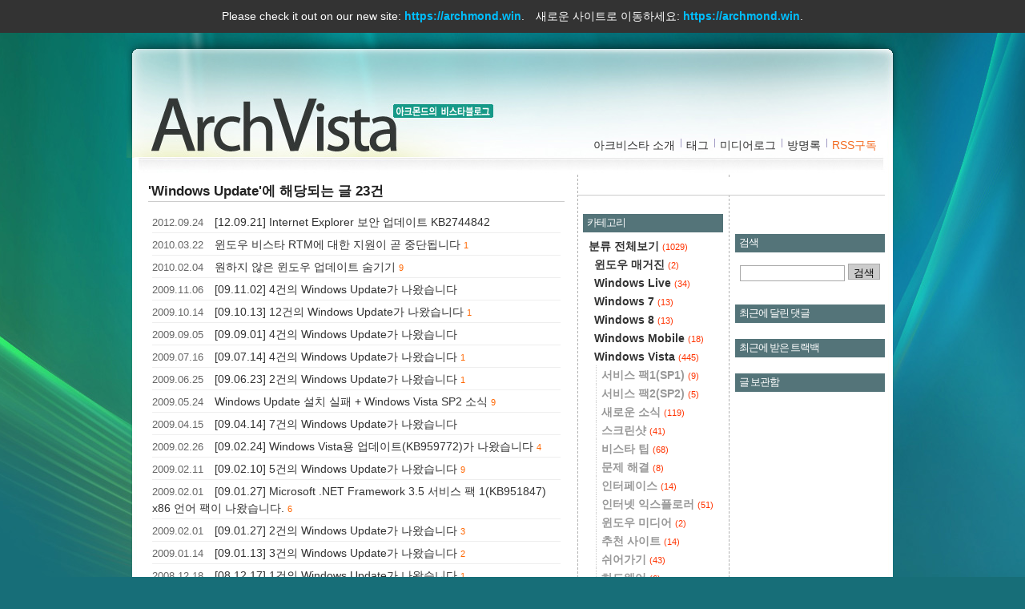

--- FILE ---
content_type: text/html;charset=UTF-8
request_url: https://archvista.net/tag/Windows%20Update
body_size: 42581
content:
<!DOCTYPE html PUBLIC "-//W3C//DTD XHTML 1.0 Transitional//EN"
"http://www.w3.org/TR/xhtml1/DTD/xhtml1-transitional.dtd">
<html xmlns="http://www.w3.org/1999/xhtml">
                                                                                <head>
                <script type="text/javascript">if (!window.T) { window.T = {} }
window.T.config = {"TOP_SSL_URL":"https://www.tistory.com","PREVIEW":false,"ROLE":"guest","PREV_PAGE":"","NEXT_PAGE":"","BLOG":{"id":58985,"name":"archvista","title":"아크비스타 :: 아크몬드의 비스타블로그","isDormancy":false,"nickName":"archmond","status":"open","profileStatus":"normal"},"NEED_COMMENT_LOGIN":true,"COMMENT_LOGIN_CONFIRM_MESSAGE":"이 블로그는 로그인한 사용자에게만 댓글 작성을 허용했습니다. 지금 로그인하시겠습니까?","LOGIN_URL":"https://www.tistory.com/auth/login/?redirectUrl=https://archvista.net/tag/Windows%2520Update","DEFAULT_URL":"https://archvista.net","USER":{"name":null,"homepage":null,"id":0,"profileImage":null},"SUBSCRIPTION":{"status":"none","isConnected":false,"isPending":false,"isWait":false,"isProcessing":false,"isNone":true},"IS_LOGIN":false,"HAS_BLOG":false,"IS_SUPPORT":false,"IS_SCRAPABLE":false,"TOP_URL":"http://www.tistory.com","JOIN_URL":"https://www.tistory.com/member/join","PHASE":"prod","ROLE_GROUP":"visitor"};
window.T.entryInfo = null;
window.appInfo = {"domain":"tistory.com","topUrl":"https://www.tistory.com","loginUrl":"https://www.tistory.com/auth/login","logoutUrl":"https://www.tistory.com/auth/logout"};
window.initData = {};

window.TistoryBlog = {
    basePath: "",
    url: "https://archvista.net",
    tistoryUrl: "https://archvista.tistory.com",
    manageUrl: "https://archvista.tistory.com/manage",
    token: "eN107eA7KHD+oiO1/C8Eg8ruqgiZqjsdSHNL+CQ01lTxtujn67lY4xN4igVeMHMl"
};
var servicePath = "";
var blogURL = "";</script>

                
                
                
                        <!-- BusinessLicenseInfo - START -->
        
            <link href="https://tistory1.daumcdn.net/tistory_admin/userblog/userblog-6598584fae322ab858b1f3eb2944fc6439124d53/static/plugin/BusinessLicenseInfo/style.css" rel="stylesheet" type="text/css"/>

            <script>function switchFold(entryId) {
    var businessLayer = document.getElementById("businessInfoLayer_" + entryId);

    if (businessLayer) {
        if (businessLayer.className.indexOf("unfold_license") > 0) {
            businessLayer.className = "business_license_layer";
        } else {
            businessLayer.className = "business_license_layer unfold_license";
        }
    }
}
</script>

        
        <!-- BusinessLicenseInfo - END -->
<!-- System - START -->
<script src="//pagead2.googlesyndication.com/pagead/js/adsbygoogle.js" async="async" data-ad-host="ca-host-pub-9691043933427338" data-ad-client="ca-pub-3545027599217445"></script>
<!-- System - END -->

        <!-- TistoryProfileLayer - START -->
        <link href="https://tistory1.daumcdn.net/tistory_admin/userblog/userblog-6598584fae322ab858b1f3eb2944fc6439124d53/static/plugin/TistoryProfileLayer/style.css" rel="stylesheet" type="text/css"/>
<script type="text/javascript" src="https://tistory1.daumcdn.net/tistory_admin/userblog/userblog-6598584fae322ab858b1f3eb2944fc6439124d53/static/plugin/TistoryProfileLayer/script.js"></script>

        <!-- TistoryProfileLayer - END -->

                
                <meta http-equiv="X-UA-Compatible" content="IE=Edge">
<meta name="format-detection" content="telephone=no">
<script src="//t1.daumcdn.net/tistory_admin/lib/jquery/jquery-3.5.1.min.js" integrity="sha256-9/aliU8dGd2tb6OSsuzixeV4y/faTqgFtohetphbbj0=" crossorigin="anonymous"></script>
<script type="text/javascript" src="//t1.daumcdn.net/tiara/js/v1/tiara-1.2.0.min.js"></script><meta name="referrer" content="always"/>
<meta name="google-adsense-platform-account" content="ca-host-pub-9691043933427338"/>
<meta name="google-adsense-platform-domain" content="tistory.com"/>
<meta name="google-adsense-account" content="ca-pub-3545027599217445"/>
<meta name="description" content="사람을 대하는 기준은 한가지 – 블로거인가 블로거가 아닌가"/>

    <!-- BEGIN OPENGRAPH -->
    <meta property="og:type" content="website"/>
<meta property="og:url" content="https://archvista.net"/>
<meta property="og:site_name" content="아크비스타 :: 아크몬드의 비스타블로그"/>
<meta property="og:title" content="'Windows Update' 태그의 글 목록"/>
<meta property="og:description" content="사람을 대하는 기준은 한가지 – 블로거인가 블로거가 아닌가"/>
<meta property="og:image" content="https://img1.daumcdn.net/thumb/R800x0/?scode=mtistory2&fname=https%3A%2F%2Ftistory1.daumcdn.net%2Ftistory%2F58985%2Fattach%2F97440ea60ffc4ddfa27cb0e312be4f8d"/>
<meta property="og:article:author" content="'archmond'"/>
    <!-- END OPENGRAPH -->

    <!-- BEGIN TWITTERCARD -->
    <meta name="twitter:card" content="summary_large_image"/>
<meta name="twitter:site" content="@TISTORY"/>
<meta name="twitter:title" content="'Windows Update' 태그의 글 목록"/>
<meta name="twitter:description" content="사람을 대하는 기준은 한가지 – 블로거인가 블로거가 아닌가"/>
<meta property="twitter:image" content="https://img1.daumcdn.net/thumb/R800x0/?scode=mtistory2&fname=https%3A%2F%2Ftistory1.daumcdn.net%2Ftistory%2F58985%2Fattach%2F97440ea60ffc4ddfa27cb0e312be4f8d"/>
    <!-- END TWITTERCARD -->
<script type="module" src="https://tistory1.daumcdn.net/tistory_admin/userblog/userblog-6598584fae322ab858b1f3eb2944fc6439124d53/static/pc/dist/index.js" defer=""></script>
<script type="text/javascript" src="https://tistory1.daumcdn.net/tistory_admin/userblog/userblog-6598584fae322ab858b1f3eb2944fc6439124d53/static/pc/dist/index-legacy.js" defer="" nomodule="true"></script>
<script type="text/javascript" src="https://tistory1.daumcdn.net/tistory_admin/userblog/userblog-6598584fae322ab858b1f3eb2944fc6439124d53/static/pc/dist/polyfills-legacy.js" defer="" nomodule="true"></script>
<link rel="stylesheet" type="text/css" href="https://t1.daumcdn.net/tistory_admin/www/style/font.css"/>
<link rel="stylesheet" type="text/css" href="https://tistory1.daumcdn.net/tistory_admin/userblog/userblog-6598584fae322ab858b1f3eb2944fc6439124d53/static/style/content.css"/>
<link rel="stylesheet" type="text/css" href="https://tistory1.daumcdn.net/tistory_admin/userblog/userblog-6598584fae322ab858b1f3eb2944fc6439124d53/static/pc/dist/index.css"/>
<script type="text/javascript">(function() {
    var tjQuery = jQuery.noConflict(true);
    window.tjQuery = tjQuery;
    window.orgjQuery = window.jQuery; window.jQuery = tjQuery;
    window.jQuery = window.orgjQuery; delete window.orgjQuery;
})()</script>
<script type="text/javascript" src="https://tistory1.daumcdn.net/tistory_admin/userblog/userblog-6598584fae322ab858b1f3eb2944fc6439124d53/static/script/base.js"></script>
<script type="text/javascript" src="//developers.kakao.com/sdk/js/kakao.min.js"></script>

                
<!-- meta http-equiv="refresh" content="5; url=https://archmond.win" -->
<meta name="google-site-verification" content="d7Rh8tnFqBq6HrtneYkeV6IKQZgBu50-On2QHitlj1I" />
<meta name="google-site-verification" content="8b-nPSb9jgBL5hyWIh9gdBn9erpZaZtLFbMYDQx96kU" />
<meta http-equiv="Content-Type" content="text/html; charset=utf-8" /> 
<link rel="alternate" type="application/rss+xml" title="RSS 2.0" href="http://feeds.feedburner.com/archmond" />
<link rel="stylesheet" media="screen" type="text/css" href="https://tistory1.daumcdn.net/tistory/58985/skin/style.css?_version_=1750489802" />
<link rel="stylesheet" media="print" type="text/css" href="https://tistory1.daumcdn.net/tistory/58985/skin/images/print.css?_version_=1750489802" />
<meta name="author" content="Archmond, 아크몬드">
<meta name="description" content="'Windows Update' 태그의 글 목록, Archvista, Archvista.net, 아크비스타, Windows Vista, Code-named Longhorn, 윈도우즈 비스타, 코드명 롱혼, Screenshot, 스크린샷, Tip, 팁, TatterTools, 태터 툴즈">
<meta name="keywords" content="'Windows Update' 태그의 글 목록, Archvista, Archvista.net, 아크비스타, Windows Vista, Code-named Longhorn, 윈도우즈 비스타, 코드명 롱혼, Screenshot, 스크린샷, Tip, 팁, TatterTools, 태터 툴즈">
<meta name="classification" content="'Windows Update' 태그의 글 목록, Archvista, Archvista.net, 아크비스타, Windows Vista, Code-named Longhorn, 윈도우즈 비스타, 코드명 롱혼, Screenshot, 스크린샷, Tip, 팁, TatterTools, 태터 툴즈">
<meta property="fb:page_id" content="159232114090207" />
<title>'Windows Update' 태그의 글 목록 :: 아크비스타 :: 아크몬드의 비스타블로그</title>
    <style>
        body {
            margin: 0;
            font-family: Arial, sans-serif;
        }
        .redirect-bar {
            background-color: #333;
            color: #fff;
            text-align: center;
            padding: 10px 0;
            /* position: fixed; */
            top: 0;
            width: 100%;
            z-index: 9999;
            box-shadow: 0 2px 5px rgba(0, 0, 0, 0.2);
        }
        .redirect-bar a {
            color: #00bfff;
            text-decoration: none;
            font-weight: bold;
        }
        .content {
            margin-top: 50px;
            text-align: center;
            padding: 20px;
        }
    </style>
<meta name="verify-v1" content="8dWbgsk5+dFl4nSK0Q0P2YCQwvl3z+NG+4u8WEDZbXs=" />
<meta name="google-site-verification" content="7UH9T1XBrYjC-qIpuHZE_xRivgt5z_0kC0UNqCbeapQ" />
<meta name="p:domain_verify" content="dc7e92340eab5d1e4988baafe27c2341"/>

<meta name="msvalidate.01" content="5039DBF0C4EB1B8F6C9507CAACDA07DE" /> <!-- Bing Webmaster tool -->
	
<!-- Google Adsense Auto 구글 애드센스 자동 광고 -->
<script data-ad-client="ca-pub-3545027599217445" async src="https://pagead2.googlesyndication.com/pagead/js/adsbygoogle.js"></script>
<!--네이버 검색--><meta name="naver-site-verification" content="303ac4ea61fc65ea04857b0756d3220574b52d5f"/>
	<!-- Global site tag (gtag.js) - Google Analytics -->
<script async src="https://www.googletagmanager.com/gtag/js?id=UA-53150-3"></script>
<script>
  window.dataLayer = window.dataLayer || [];
  function gtag(){dataLayer.push(arguments);}
  gtag('js', new Date());

  gtag('config', 'UA-53150-3');
</script>
	<meta name="naver-site-verification" content="a69181be393a358afc395d56256ca4270511da65" />
<!-- 광고 차단 회복 메시지 -->
<script async src="https://fundingchoicesmessages.google.com/i/pub-3545027599217445?ers=1" nonce="gYfVUTYQJpj19071LV7T0g"></script><script nonce="gYfVUTYQJpj19071LV7T0g">(function() {function signalGooglefcPresent() {if (!window.frames['googlefcPresent']) {if (document.body) {const iframe = document.createElement('iframe'); iframe.style = 'width: 0; height: 0; border: none; z-index: -1000; left: -1000px; top: -1000px;'; iframe.style.display = 'none'; iframe.name = 'googlefcPresent'; document.body.appendChild(iframe);} else {setTimeout(signalGooglefcPresent, 0);}}}signalGooglefcPresent();})();</script>

                
                
                <style type="text/css">.another_category {
    border: 1px solid #E5E5E5;
    padding: 10px 10px 5px;
    margin: 10px 0;
    clear: both;
}

.another_category h4 {
    font-size: 12px !important;
    margin: 0 !important;
    border-bottom: 1px solid #E5E5E5 !important;
    padding: 2px 0 6px !important;
}

.another_category h4 a {
    font-weight: bold !important;
}

.another_category table {
    table-layout: fixed;
    border-collapse: collapse;
    width: 100% !important;
    margin-top: 10px !important;
}

* html .another_category table {
    width: auto !important;
}

*:first-child + html .another_category table {
    width: auto !important;
}

.another_category th, .another_category td {
    padding: 0 0 4px !important;
}

.another_category th {
    text-align: left;
    font-size: 12px !important;
    font-weight: normal;
    word-break: break-all;
    overflow: hidden;
    line-height: 1.5;
}

.another_category td {
    text-align: right;
    width: 80px;
    font-size: 11px;
}

.another_category th a {
    font-weight: normal;
    text-decoration: none;
    border: none !important;
}

.another_category th a.current {
    font-weight: bold;
    text-decoration: none !important;
    border-bottom: 1px solid !important;
}

.another_category th span {
    font-weight: normal;
    text-decoration: none;
    font: 10px Tahoma, Sans-serif;
    border: none !important;
}

.another_category_color_gray, .another_category_color_gray h4 {
    border-color: #E5E5E5 !important;
}

.another_category_color_gray * {
    color: #909090 !important;
}

.another_category_color_gray th a.current {
    border-color: #909090 !important;
}

.another_category_color_gray h4, .another_category_color_gray h4 a {
    color: #737373 !important;
}

.another_category_color_red, .another_category_color_red h4 {
    border-color: #F6D4D3 !important;
}

.another_category_color_red * {
    color: #E86869 !important;
}

.another_category_color_red th a.current {
    border-color: #E86869 !important;
}

.another_category_color_red h4, .another_category_color_red h4 a {
    color: #ED0908 !important;
}

.another_category_color_green, .another_category_color_green h4 {
    border-color: #CCE7C8 !important;
}

.another_category_color_green * {
    color: #64C05B !important;
}

.another_category_color_green th a.current {
    border-color: #64C05B !important;
}

.another_category_color_green h4, .another_category_color_green h4 a {
    color: #3EA731 !important;
}

.another_category_color_blue, .another_category_color_blue h4 {
    border-color: #C8DAF2 !important;
}

.another_category_color_blue * {
    color: #477FD6 !important;
}

.another_category_color_blue th a.current {
    border-color: #477FD6 !important;
}

.another_category_color_blue h4, .another_category_color_blue h4 a {
    color: #1960CA !important;
}

.another_category_color_violet, .another_category_color_violet h4 {
    border-color: #E1CEEC !important;
}

.another_category_color_violet * {
    color: #9D64C5 !important;
}

.another_category_color_violet th a.current {
    border-color: #9D64C5 !important;
}

.another_category_color_violet h4, .another_category_color_violet h4 a {
    color: #7E2CB5 !important;
}
</style>

                
                <link rel="stylesheet" type="text/css" href="https://tistory1.daumcdn.net/tistory_admin/userblog/userblog-6598584fae322ab858b1f3eb2944fc6439124d53/static/style/revenue.css"/>
<link rel="canonical" href="https://archvista.net"/>

<!-- BEGIN STRUCTURED_DATA -->
<script type="application/ld+json">
    {"@context":"http://schema.org","@type":"WebSite","url":"/","potentialAction":{"@type":"SearchAction","target":"/search/{search_term_string}","query-input":"required name=search_term_string"}}
</script>
<!-- END STRUCTURED_DATA -->
<link rel="stylesheet" type="text/css" href="https://tistory1.daumcdn.net/tistory_admin/userblog/userblog-6598584fae322ab858b1f3eb2944fc6439124d53/static/style/dialog.css"/>
<link rel="stylesheet" type="text/css" href="//t1.daumcdn.net/tistory_admin/www/style/top/font.css"/>
<link rel="stylesheet" type="text/css" href="https://tistory1.daumcdn.net/tistory_admin/userblog/userblog-6598584fae322ab858b1f3eb2944fc6439124d53/static/style/postBtn.css"/>
<link rel="stylesheet" type="text/css" href="https://tistory1.daumcdn.net/tistory_admin/userblog/userblog-6598584fae322ab858b1f3eb2944fc6439124d53/static/style/tistory.css"/>
<script type="text/javascript" src="https://tistory1.daumcdn.net/tistory_admin/userblog/userblog-6598584fae322ab858b1f3eb2944fc6439124d53/static/script/common.js"></script>

                
                </head>
                                <body>
                
                
    <!-- 리디렉션 관련 -->
    <div class="redirect-bar">
        Please check it out on our new site: <a href="https://archmond.win">https://archmond.win</a>. 
        <span style="margin-left: 10px;">새로운 사이트로 이동하세요: <a href="https://archmond.win">https://archmond.win</a>.</span>
    </div>

<!-- <div class='archmond_navi'> 
<ul><strong>아크몬드:</strong>
    <li><a href='http://archmond.com/' title='아크몬드 웹사이트'><img src='http://farm4.static.flickr.com/3240/2927684392_c683a7250f_o.png'/>홈</a></li> 
    <li><a href='http://archvista.net/' title='아크몬드의 비스타 블로그'><img src='http://farm4.static.flickr.com/3027/2927684490_f0c9cb6dcb_o.png'/>ArchVista</a></li> 
    <li><a href='http://arch7.net/' title='아크몬드의 윈도우 7 블로그'><img src='http://farm4.static.flickr.com/3027/2927684490_f0c9cb6dcb_o.png'/>Arch7</a></li> 
    <li><a href='http://archwin.net/' title='아크몬드의 윈도우 블로그'><img src='https://lh6.googleusercontent.com/-qpNxbYcX8Fk/Tpm9fsbC5OI/AAAAAAAADUQ/mN6NZTSQ7Js/s800/win8_logo_20.png'/>ArchWin</a></li> 
    <li><a href='http://time.archmond.net/' title='아크몬드의 시간'><img src='http://farm4.static.flickr.com/3097/3081809897_75ed0a177d_o.png' />시간</a></li> 
</ul> 
</div> -->

<div class="mainbody">
<!-- google_ad_section_start -->
<a name="top"></a>

    <div class="top">
    <div id="header">
        <h1><a href="https://archvista.net/">아크비스타 :: 아크몬드의 비스타블로그</a></h1>
        <span class="title">아크비스타 :: 아크몬드의 비스타블로그</span>
        <span class="desc">사람을 대하는 기준은 한가지 &ndash; 블로거인가 블로거가 아닌가</span>  
    </div>
    <!-- header close -->
            <div class="blogMenu">
            <ul>
                <li class="tab_localog"><a href="/notice/807">아크비스타 소개</a></li>
                <li class="tab_taglog"><a href="https://archvista.tistory.com/tag">태그</a></li>
                <li class="tab_taglog"><a href="https://archvista.net/media">미디어로그</a></li>
                <li class="tab_guestbook"><a href="https://archvista.tistory.com/guestbook">방명록</a></li>
                <li><a href="http://feeds.feedburner.com/archmond" onclick="window.open(this.href); return false" title="이 주소를 RSS 구독기에 붙여 넣으세요"><font color="#F36B21">RSS구독</font></a></li>
            </ul>
        </div>
    
    <hr />
    
    </div>

<div class="mainBg">
    <div id="container">
        <div id="content">
            
<!-- 광고 -->
                <div class="searchList">
                    <h3>'Windows Update'에 해당되는 글 23건</h3>
                    <ol>
                        
                            <li>
                                <span class="date">2012.09.24</span>
                                <a href="/1527">[12.09.21] Internet Explorer 보안 업데이트 KB2744842</a>
                                <!-- 주석 처리: 2008년 6월 1일 <span class="author"> by  </span> -->
                                <span class="cnt"></span>
                            </li>
                        
                            <li>
                                <span class="date">2010.03.22</span>
                                <a href="/1307">윈도우 비스타 RTM에 대한 지원이 곧 중단됩니다</a>
                                <!-- 주석 처리: 2008년 6월 1일 <span class="author"> by  </span> -->
                                <span class="cnt">1</span>
                            </li>
                        
                            <li>
                                <span class="date">2010.02.04</span>
                                <a href="/1286">원하지 않은 윈도우 업데이트 숨기기</a>
                                <!-- 주석 처리: 2008년 6월 1일 <span class="author"> by  </span> -->
                                <span class="cnt">9</span>
                            </li>
                        
                            <li>
                                <span class="date">2009.11.06</span>
                                <a href="/1253">[09.11.02] 4건의 Windows Update가 나왔습니다</a>
                                <!-- 주석 처리: 2008년 6월 1일 <span class="author"> by  </span> -->
                                <span class="cnt"></span>
                            </li>
                        
                            <li>
                                <span class="date">2009.10.14</span>
                                <a href="/1248">[09.10.13] 12건의 Windows Update가 나왔습니다</a>
                                <!-- 주석 처리: 2008년 6월 1일 <span class="author"> by  </span> -->
                                <span class="cnt">1</span>
                            </li>
                        
                            <li>
                                <span class="date">2009.09.05</span>
                                <a href="/1226">[09.09.01] 4건의 Windows Update가 나왔습니다</a>
                                <!-- 주석 처리: 2008년 6월 1일 <span class="author"> by  </span> -->
                                <span class="cnt"></span>
                            </li>
                        
                            <li>
                                <span class="date">2009.07.16</span>
                                <a href="/1195">[09.07.14] 4건의 Windows Update가 나왔습니다</a>
                                <!-- 주석 처리: 2008년 6월 1일 <span class="author"> by  </span> -->
                                <span class="cnt">1</span>
                            </li>
                        
                            <li>
                                <span class="date">2009.06.25</span>
                                <a href="/1184">[09.06.23] 2건의 Windows Update가 나왔습니다</a>
                                <!-- 주석 처리: 2008년 6월 1일 <span class="author"> by  </span> -->
                                <span class="cnt">1</span>
                            </li>
                        
                            <li>
                                <span class="date">2009.05.24</span>
                                <a href="/1173">Windows Update 설치 실패 + Windows Vista SP2 소식</a>
                                <!-- 주석 처리: 2008년 6월 1일 <span class="author"> by  </span> -->
                                <span class="cnt">9</span>
                            </li>
                        
                            <li>
                                <span class="date">2009.04.15</span>
                                <a href="/1152">[09.04.14] 7건의 Windows Update가 나왔습니다</a>
                                <!-- 주석 처리: 2008년 6월 1일 <span class="author"> by  </span> -->
                                <span class="cnt"></span>
                            </li>
                        
                            <li>
                                <span class="date">2009.02.26</span>
                                <a href="/1126">[09.02.24] Windows Vista용 업데이트(KB959772)가 나왔습니다</a>
                                <!-- 주석 처리: 2008년 6월 1일 <span class="author"> by  </span> -->
                                <span class="cnt">4</span>
                            </li>
                        
                            <li>
                                <span class="date">2009.02.11</span>
                                <a href="/1112">[09.02.10] 5건의 Windows Update가 나왔습니다</a>
                                <!-- 주석 처리: 2008년 6월 1일 <span class="author"> by  </span> -->
                                <span class="cnt">9</span>
                            </li>
                        
                            <li>
                                <span class="date">2009.02.01</span>
                                <a href="/1102">[09.01.27] Microsoft .NET Framework 3.5 서비스 팩 1(KB951847) x86 언어 팩이 나왔습니다.</a>
                                <!-- 주석 처리: 2008년 6월 1일 <span class="author"> by  </span> -->
                                <span class="cnt">6</span>
                            </li>
                        
                            <li>
                                <span class="date">2009.02.01</span>
                                <a href="/1100">[09.01.27] 2건의 Windows Update가 나왔습니다</a>
                                <!-- 주석 처리: 2008년 6월 1일 <span class="author"> by  </span> -->
                                <span class="cnt">3</span>
                            </li>
                        
                            <li>
                                <span class="date">2009.01.14</span>
                                <a href="/1091">[09.01.13] 3건의 Windows Update가 나왔습니다</a>
                                <!-- 주석 처리: 2008년 6월 1일 <span class="author"> by  </span> -->
                                <span class="cnt">2</span>
                            </li>
                        
                            <li>
                                <span class="date">2008.12.18</span>
                                <a href="/1067">[08.12.17] 1건의 Windows Update가 나왔습니다</a>
                                <!-- 주석 처리: 2008년 6월 1일 <span class="author"> by  </span> -->
                                <span class="cnt">1</span>
                            </li>
                        
                            <li>
                                <span class="date">2008.12.13</span>
                                <a href="/1060">[08.12.10] 1건의 Windows Update가 나왔습니다</a>
                                <!-- 주석 처리: 2008년 6월 1일 <span class="author"> by  </span> -->
                                <span class="cnt"></span>
                            </li>
                        
                            <li>
                                <span class="date">2008.12.10</span>
                                <a href="/1058">[08.12.09] 8건의 Windows Update가 나왔습니다</a>
                                <!-- 주석 처리: 2008년 6월 1일 <span class="author"> by  </span> -->
                                <span class="cnt"></span>
                            </li>
                        
                            <li>
                                <span class="date">2008.11.26</span>
                                <a href="/1049">[08.11.25] 3건의 Windows Update가 나왔습니다</a>
                                <!-- 주석 처리: 2008년 6월 1일 <span class="author"> by  </span> -->
                                <span class="cnt">1</span>
                            </li>
                        
                            <li>
                                <span class="date">2008.11.13</span>
                                <a href="/1040">[08.11.11] 5건의 Windows Update가 나왔습니다</a>
                                <!-- 주석 처리: 2008년 6월 1일 <span class="author"> by  </span> -->
                                <span class="cnt"></span>
                            </li>
                        
                            <li>
                                <span class="date">2008.07.23</span>
                                <a href="/965">[08.07.22]Windows Search 4.0(KB940157)</a>
                                <!-- 주석 처리: 2008년 6월 1일 <span class="author"> by  </span> -->
                                <span class="cnt">11</span>
                            </li>
                        
                            <li>
                                <span class="date">2008.06.11</span>
                                <a href="/932">[08.06.10] 8건의 Windows Update 나왔습니다</a>
                                <!-- 주석 처리: 2008년 6월 1일 <span class="author"> by  </span> -->
                                <span class="cnt">3</span>
                            </li>
                        
                            <li>
                                <span class="date">2008.03.22</span>
                                <a href="/858">비스타 서비스팩(SP1)이 출시되었습니다</a>
                                <!-- 주석 처리: 2008년 6월 1일 <span class="author"> by  </span> -->
                                <span class="cnt">8</span>
                            </li>
                        
                    </ol>
                </div>
            

            

            

            

            

            
            
            

                            

            
                <div class="paging">
                    <a  class="no-more-prev">◀ 이전페이지 </a>
                    <span class="numbox">
                        
                        <a href="/tag/Windows%20Update?page=1" class="num"> <span class="selected">1</span></a>
                        
                    </span>
                    <a  class="no-more-next">다음페이지 ▶</a>
                </div>
            
<!-- 구글 광고 모듈 시작 -->
<!-- 구글 광고 모듈 끝 -->

        </div><!-- content close -->
        <hr />

        <div class="banner300x250">
<!-- 뚱뚱한 구글 메인 광고 모듈-->
<p align="center"><script async src="//pagead2.googlesyndication.com/pagead/js/adsbygoogle.js"></script>
<!-- archvista_우측상단 -->
<ins class="adsbygoogle"
     style="display:inline-block;width:336px;height:280px"
     data-ad-client="ca-pub-3545027599217445"
     data-ad-slot="0518226634"></ins>
<script>
(adsbygoogle = window.adsbygoogle || []).push({});
</script></p>
<!-- 뚱뚱한 구글 메인 광고 모듈 -->
        </div>

        <div class="sidebar">
                        <div class="revenue_unit_wrap">
  <div class="revenue_unit_item adsense responsive">
    <div class="revenue_unit_info">반응형</div>
    <script src="//pagead2.googlesyndication.com/pagead/js/adsbygoogle.js" async="async"></script>
    <ins class="adsbygoogle" style="display: block;" data-ad-host="ca-host-pub-9691043933427338" data-ad-client="ca-pub-3545027599217445" data-ad-format="auto"></ins>
    <script>(adsbygoogle = window.adsbygoogle || []).push({});</script>
  </div>
</div>
                <!-- 검색 모듈 -->
                <h3>검색</h3>
                    <div class="search">
                        
<!-- 구글 검색 -->
<!--
<form action="http://archvista.net/search" id="cse-search-box">
  <div>
    <input type="hidden" name="cx" value="partner-pub-3545027599217445:wdcie73ry20" />
    <input type="hidden" name="cof" value="FORID:11" />
    <input type="text" name="q" size="17" />
    <input type="submit" name="sa" value="&#xac80;&#xc0c9;" style="width:40px; height:20px;" />
  </div>
</form>
<script type="text/javascript" src="http://www.google.com/coop/cse/brand?form=cse-search-box&amp;lang=ko"></script>
-->
<!-- 구글 검색 끝 -->
                            <p><form><input type="text"  size="17" name="search" value="" onkeypress="if (event.keyCode == 13) { try {
    window.location.href = '/search' + '/' + looseURIEncode(document.getElementsByName('search')[0].value);
    document.getElementsByName('search')[0].value = '';
    return false;
} catch (e) {} }"/>
                            <input value="검색" type="button" onclick="try {
    window.location.href = '/search' + '/' + looseURIEncode(document.getElementsByName('search')[0].value);
    document.getElementsByName('search')[0].value = '';
    return false;
} catch (e) {}" class="submit" style="width:40px; height:20px;"/></form></p>
                        
                    </div>
                
                <!-- 최근 댓글 모듈 -->
                    <div class="recentComment">
                        <h3>최근에 달린 댓글</h3>
                        <ul id="recentComments">
                            
                        </ul>
                    </div>
                
                <!-- 최근 트랙백 모듈 -->
                    <div class="recentTrackback">
                        <h3>최근에 받은 트랙백</h3>
                        <ul>
                            
                        </ul>
                    </div>
                
                <!-- 최근 보관함 모듈 -->
                    <div class="archive">
                        <h3>글 보관함</h3>
                        <ul>
                            
                        </ul>
                    </div>
                
        </div><!-- sidebar close -->

        <div class="sidebar" id="sidebar2">
            
                <!-- 카테고리 모듈 -->
                    <div class="category">
                        <h3>카테고리</h3>
                        <ul class="tt_category"><li class=""><a href="/category" class="link_tit"> 분류 전체보기 <span class="c_cnt">(1029)</span> </a>
  <ul class="category_list"><li class=""><a href="/category/%EC%9C%88%EB%8F%84%EC%9A%B0%20%EB%A7%A4%EA%B1%B0%EC%A7%84" class="link_item"> 윈도우 매거진 <span class="c_cnt">(2)</span> </a></li>
<li class=""><a href="/category/Windows%20Live" class="link_item"> Windows Live <span class="c_cnt">(34)</span> </a></li>
<li class=""><a href="/category/Windows%207" class="link_item"> Windows 7 <span class="c_cnt">(13)</span> </a></li>
<li class=""><a href="/category/Windows%208" class="link_item"> Windows 8 <span class="c_cnt">(13)</span> </a></li>
<li class=""><a href="/category/Windows%20Mobile" class="link_item"> Windows Mobile <span class="c_cnt">(18)</span> </a></li>
<li class=""><a href="/category/Windows%20Vista" class="link_item"> Windows Vista <span class="c_cnt">(445)</span> </a>
  <ul class="sub_category_list"><li class=""><a href="/category/Windows%20Vista/%EC%84%9C%EB%B9%84%EC%8A%A4%20%ED%8C%A91%28SP1%29" class="link_sub_item"> 서비스 팩1(SP1) <span class="c_cnt">(9)</span> </a></li>
<li class=""><a href="/category/Windows%20Vista/%EC%84%9C%EB%B9%84%EC%8A%A4%20%ED%8C%A92%28SP2%29" class="link_sub_item"> 서비스 팩2(SP2) <span class="c_cnt">(5)</span> </a></li>
<li class=""><a href="/category/Windows%20Vista/%EC%83%88%EB%A1%9C%EC%9A%B4%20%EC%86%8C%EC%8B%9D" class="link_sub_item"> 새로운 소식 <span class="c_cnt">(119)</span> </a></li>
<li class=""><a href="/category/Windows%20Vista/%EC%8A%A4%ED%81%AC%EB%A6%B0%EC%83%B7" class="link_sub_item"> 스크린샷 <span class="c_cnt">(41)</span> </a></li>
<li class=""><a href="/category/Windows%20Vista/%EB%B9%84%EC%8A%A4%ED%83%80%20%ED%8C%81" class="link_sub_item"> 비스타 팁 <span class="c_cnt">(68)</span> </a></li>
<li class=""><a href="/category/Windows%20Vista/%EB%AC%B8%EC%A0%9C%20%ED%95%B4%EA%B2%B0" class="link_sub_item"> 문제 해결 <span class="c_cnt">(8)</span> </a></li>
<li class=""><a href="/category/Windows%20Vista/%EC%9D%B8%ED%84%B0%ED%8E%98%EC%9D%B4%EC%8A%A4" class="link_sub_item"> 인터페이스 <span class="c_cnt">(14)</span> </a></li>
<li class=""><a href="/category/Windows%20Vista/%EC%9D%B8%ED%84%B0%EB%84%B7%20%EC%9D%B5%EC%8A%A4%ED%94%8C%EB%A1%9C%EB%9F%AC" class="link_sub_item"> 인터넷 익스플로러 <span class="c_cnt">(51)</span> </a></li>
<li class=""><a href="/category/Windows%20Vista/%EC%9C%88%EB%8F%84%EC%9A%B0%20%EB%AF%B8%EB%94%94%EC%96%B4" class="link_sub_item"> 윈도우 미디어 <span class="c_cnt">(2)</span> </a></li>
<li class=""><a href="/category/Windows%20Vista/%EC%B6%94%EC%B2%9C%20%EC%82%AC%EC%9D%B4%ED%8A%B8" class="link_sub_item"> 추천 사이트 <span class="c_cnt">(14)</span> </a></li>
<li class=""><a href="/category/Windows%20Vista/%EC%89%AC%EC%96%B4%EA%B0%80%EA%B8%B0" class="link_sub_item"> 쉬어가기 <span class="c_cnt">(43)</span> </a></li>
<li class=""><a href="/category/Windows%20Vista/%ED%95%98%EB%93%9C%EC%9B%A8%EC%96%B4" class="link_sub_item"> 하드웨어 <span class="c_cnt">(6)</span> </a></li>
<li class=""><a href="/category/Windows%20Vista/%EA%B8%B0%EB%8A%A5%EC%86%8C%EA%B0%9C" class="link_sub_item"> 기능소개 <span class="c_cnt">(14)</span> </a></li>
<li class=""><a href="/category/Windows%20Vista/%EC%9C%88%EB%8F%84%EC%9A%B0%20%EC%97%85%EB%8D%B0%EC%9D%B4%ED%8A%B8" class="link_sub_item"> 윈도우 업데이트 <span class="c_cnt">(27)</span> </a></li>
<li class=""><a href="/category/Windows%20Vista/%ED%85%8C%EB%A7%88" class="link_sub_item"> 테마 <span class="c_cnt">(21)</span> </a></li>
<li class=""><a href="/category/Windows%20Vista/%EB%B2%84%EA%B7%B8" class="link_sub_item"> 버그 <span class="c_cnt">(3)</span> </a></li>
</ul>
</li>
<li class=""><a href="/category/%EC%9E%90%EC%9C%A0%ED%99%94%EC%A0%9C" class="link_item"> 자유화제 <span class="c_cnt">(165)</span> </a></li>
<li class=""><a href="/category/%EC%A6%90%EA%B8%B0%EA%B3%A0%20%EB%8A%90%EB%82%80%EA%B2%83" class="link_item"> 즐기고 느낀것 <span class="c_cnt">(73)</span> </a></li>
<li class=""><a href="/category/%EC%83%88%EB%A1%9C%EC%9A%B4%20%EA%B2%83" class="link_item"> 새로운 것 <span class="c_cnt">(69)</span> </a></li>
<li class=""><a href="/category/%ED%83%9C%ED%84%B0%ED%88%B4%EC%A6%88%EC%99%80%20%EB%B8%94%EB%A1%9C%EA%B7%B8" class="link_item"> 태터툴즈와 블로그 <span class="c_cnt">(106)</span> </a></li>
<li class=""><a href="/category/%EC%9C%A0%EC%9A%A9%ED%95%9C%20%EA%B2%83" class="link_item"> 유용한 것 <span class="c_cnt">(21)</span> </a></li>
<li class=""><a href="/category/Google" class="link_item"> Google <span class="c_cnt">(30)</span> </a></li>
<li class=""><a href="/category/IT%EA%B8%B0%EA%B8%B0%20%EB%A6%AC%EB%B7%B0" class="link_item"> IT기기 리뷰 <span class="c_cnt">(22)</span> </a></li>
<li class=""><a href="/category/%EC%86%8C%ED%94%84%ED%8A%B8%EC%9B%A8%EC%96%B4%20%EB%A6%AC%EB%B7%B0" class="link_item"> 소프트웨어 리뷰 <span class="c_cnt">(18)</span> </a></li>
</ul>
</li>
</ul>

                    </div>
                
                <!-- 최근 포스트 모듈 -->
<!-- WebSlices 1 -->
<div class="hslice" id="archvista_recent_posts">
<!-- WebSlices 1 -->
                    <div class="recentPost">
                        <h3>최근에 올라온 글</h3>
<!-- WebSlices 2 -->
<div class="entry-title" style="display:none">아크비스타 최신글 목록(텍스트)</div>
<div class="entry-content" style="background-color:white;">
<!-- WebSlices 2 -->
                        <ul>
                            
                        </ul>
<!-- WebSlices 3 -->
</div></div>
<!-- WebSlices 3 -->
                    </div>
                
                <!-- 링크 모듈 -->
                    <div class="link">
                        <h3>링크</h3>
                        <ul>
                            
                                <li>
                                    <a href="http://sirini.net/blog/" onclick="window.open(this.href); return false"> 시리니의 블로그.</a>
                                </li>
                            
                                <li>
                                    <a href="http://itviewpoint.com/blog" onclick="window.open(this.href); return false"> 서명덕기자의 人터넷 세상.</a>
                                </li>
                            
                                <li>
                                    <a href="http://offree.net/tag/vista" onclick="window.open(this.href); return false"> 도아의 세상사는 이야기.</a>
                                </li>
                            
                        </ul></div>
                
        </div>
        
        <div style="clear:both;"></div>
    </div><!-- container close -->
</div>
    <hr />

    <div id="footer">

<!-- 하단 애드센스 시작 -->
<!-- 하단 애드센스 끝 -->

        <div class="menu">
            <a href="https://archvista.tistory.com/location">지역로그</a> :
            <a href="https://archvista.tistory.com/tag">태그</a> :
            <a href="https://archvista.tistory.com/guestbook">방명록</a> :
            <a href="https://archvista.tistory.com/manage">관리자</a> : 
            <a href="https://archvista.tistory.com/manage/entry/post">글쓰기</a>
        </div>
        <div class="copyright">
            Powered by <a href="http://www.tistory.com"  onclick="window.open(this.href); return false">Tistory.</a> // 안정적인 DNS서비스 <a href="http://www.dnsever.com" target="dnsever"><font color="#1111f1">DNS</font><font color="#f11111">Ever</font></a>. // Designed by <a href="http://tnm.kr/">TNM Media.</a>
        </div>
    </div>
    <div class="bottom"></div>
    



</div>

<div class="#menubar menu_toolbar ">
  <h2 class="screen_out">티스토리툴바</h2>
</div>
<div class="#menubar menu_toolbar "></div>
<div class="layer_tooltip">
  <div class="inner_layer_tooltip">
    <p class="desc_g"></p>
  </div>
</div>
<div id="editEntry" style="position:absolute;width:1px;height:1px;left:-100px;top:-100px"></div>


                <div style="margin:0; padding:0; border:none; background:none; float:none; clear:none; z-index:0"></div>
<script type="text/javascript" src="https://tistory1.daumcdn.net/tistory_admin/userblog/userblog-6598584fae322ab858b1f3eb2944fc6439124d53/static/script/common.js"></script>
<script type="text/javascript">window.roosevelt_params_queue = window.roosevelt_params_queue || [{channel_id: 'dk', channel_label: '{tistory}'}]</script>
<script type="text/javascript" src="//t1.daumcdn.net/midas/rt/dk_bt/roosevelt_dk_bt.js" async="async"></script>

                
                <script>window.tiara = {"svcDomain":"user.tistory.com","section":"블로그","trackPage":"태그목록_보기","page":"태그","key":"58985","customProps":{"userId":"0","blogId":"58985","entryId":"null","role":"guest","trackPage":"태그목록_보기","filterTarget":false},"entry":null,"kakaoAppKey":"3e6ddd834b023f24221217e370daed18","appUserId":"null","thirdProvideAgree":null}</script>
<script type="module" src="https://t1.daumcdn.net/tistory_admin/frontend/tiara/v1.0.6/index.js"></script>
<script src="https://t1.daumcdn.net/tistory_admin/frontend/tiara/v1.0.6/polyfills-legacy.js" nomodule="true" defer="true"></script>
<script src="https://t1.daumcdn.net/tistory_admin/frontend/tiara/v1.0.6/index-legacy.js" nomodule="true" defer="true"></script>

                </body>
</html>

--- FILE ---
content_type: text/html; charset=utf-8
request_url: https://www.google.com/recaptcha/api2/aframe
body_size: 268
content:
<!DOCTYPE HTML><html><head><meta http-equiv="content-type" content="text/html; charset=UTF-8"></head><body><script nonce="DCbLGuFQWwZBxqtxSza1ow">/** Anti-fraud and anti-abuse applications only. See google.com/recaptcha */ try{var clients={'sodar':'https://pagead2.googlesyndication.com/pagead/sodar?'};window.addEventListener("message",function(a){try{if(a.source===window.parent){var b=JSON.parse(a.data);var c=clients[b['id']];if(c){var d=document.createElement('img');d.src=c+b['params']+'&rc='+(localStorage.getItem("rc::a")?sessionStorage.getItem("rc::b"):"");window.document.body.appendChild(d);sessionStorage.setItem("rc::e",parseInt(sessionStorage.getItem("rc::e")||0)+1);localStorage.setItem("rc::h",'1768412914660');}}}catch(b){}});window.parent.postMessage("_grecaptcha_ready", "*");}catch(b){}</script></body></html>

--- FILE ---
content_type: text/css
request_url: https://tistory1.daumcdn.net/tistory/58985/skin/style.css?_version_=1750489802
body_size: 4464
content:
@charset "utf-8";
/* 반드시 들어가야 하는 스타일 시작 */

/* 본문 공통 */
body{
        font:14px/1.5 "malgun gothic", "Segoe UI", Dotum, Verdana, AppleGothic, Sans-serif;
        background-color:#ddd;
        color:#666;
}
a:link          { color:#333;     text-decoration:none;}
a:visited       { color:#333;     text-decoration:none;}
a:hover         { color:#7870ab;  text-decoration:underline;}
a:active        { color:#666;     text-decoration:none;}

/* 페이징 - 현재 페이지 */
    .selected               { font-weight:bold;  color:#f30;}
    .no-more-prev,
    .no-more-next { color:#ccc;}

/* 카테고리 - 이미지 버튼 */
    .ib                     { cursor:pointer;}
/* 카테고리 - 트리 셀 */
    .branch3                { cursor:pointer;}
/* 카테고리 - 카테고리 옆 개수 스타일 */
    .c_cnt                  { font:0.75em Tahoma, Helvetica, Arial, Gulim, sans-serif;  color:#f30;}

/* 달력 월 표시 */
    .cal_month              { font:0.95em Verdana, Helvetica, Arial, Gulim, sans-serif;  height:18px; font-weight:bold;}
/* 달력 요일 표시(th 영역) */
    .cal_week1              { font:0.95em Dotum, Arial, sans-serif;  height:18px;  font-weight:normal;}
/* 달력 일요일 표시(th 영역) */
    .cal_week2              { font:0.95em Dotum, Arial, sans-serif;  color:#f30; }

/* 달력 Week(tr 영역)  */
    .cal_week               { background-color:#fff;}
    .cal_current_week       { background-color:#eee;}

/* 달력 Day(td 영역) */
    .cal_day                { font:0.95em Verdana, Helvetica, Arial, Gulim, sans-serif;  color:#999;  text-align:center;}
/* 달력 Day, 일요일 (td 영역)  */
    .cal_day_sunday         { color:#f30 !important;}
    .cal_day_sunday a        { color:#f30 !important;}

/* 달력 지난 달 날짜 표시(td)   */
    .cal_day1               { color:#ccc;}
/* 달력 다음 달 날짜 표시(td)   */
    .cal_day2               { color:#ccc;}
/* 달력 이번 달 날짜 표시(td) */
    .cal_day3               { color:#666;}
/* 달력 오늘 날짜 표시(td) */
    .cal_day4               { color:#000;  text-decoration:underline;}
/* 달력 글쓴 날 링크 스타일 */
    a.cal_click:link        { color:#333;  font-weight:bold;}
    a.cal_click:visited     { color:#333;  font-weight:bold;}
    a.cal_click:hover       { color:#f30;  font-weight:bold;}

/* 종류별 코멘트 [##_rp_rep_class_##] */
    .rp_general             { }
    .rp_admin               { background:url(images/iconAdmin.gif) no-repeat;  padding-left:20px; }
    .rp_secret              { color:#f30;   font-weight:bold;}
/* 종류별 코멘트 [##_guest_rep_class_##] */
    .guest_general          { }
    .guest_admin            { background:url(images/iconAdmin.gif) no-repeat; padding-left:20px;}
/* 비밀 댓글 (로그아웃시 비밀글 표현)    */
    .hiddenComment { background:url(images/iconSecret.gif) no-repeat;  padding-left:20px;  font-weight:normal;}

/* 댓글 상자 배경 이미지 */
    .commentback {background:url('images/bug_blog.gif');background-repeat:no-repeat;width:75;height:56}

/* 댓글 상자 배경 이미지 사라지기*/
textarea.imageOne{background-image:url(images/bug_blog.gif);background-repeat:no-repeat;width:75;height:56}
textarea.imageTwo{background-image:url(images/blank.gif);background-repeat:no-repeat;width:75;height:56}

/* 이미지 아래 캡션 스타일 */
    .cap1                   { color:#999;  text-align:center;}
/* 그림 */
    .imageblock             { padding:0;  margin:5px 0;}
/* 왼쪽 */
    .left                   { }
/* 가운데 */
    .center                 { }
/* 오른쪽 */
    .right                  { }
/* 그림 2개 배치 */
    .dual                   { background-color:#fff; margin-bottom:5px;}
/* 그림 3개 배치 */
    .triple                 { background-color:#fff; margin-bottom:5px;}

/* 본문 - more / less */
    .moreless_fold          { background:url(images/iconMore.gif) top left no-repeat;  padding-left:20px; color:#000;}
    .moreless_top           { background:url(images/iconLess.gif) top left no-repeat;  padding-left:20px; color:#000;}
    .moreless_body          { }
    .moreless_bottom        { background:url(images/iconLess.gif) top right no-repeat;  padding-right:20px; color:#999; text-align:right;}

/* 키워드 */ 
    .key1 { cursor: pointer; border-bottom: 1px dotted #ccc; }


/* 반드시 들어가야하는 스타일 끝 - 이 아래는 자유롭게 추가, 삭제 가능 */

hr              { display:none;}
img             { border:0;}
h1, h2, h3, h4  { margin:0;  padding:0;}
h1              { font-size:1.8em;}
h2              { font-size:1.4em;}
h3              { font-size:1.2em;}
h4              { font-size:1em;}
input           { border:1px solid #aaa;}
textarea        { border:1px solid #aaa;}

/* 블로그 레이아웃 */
body { background:#176e78 ;  margin:0; padding:0; margin-bottom:20px;}
.top {height:175px; width:950px; padding:0 9px; margin:0 auto;}
.mainBg {background:url(images/bgbgbg.gif) top center repeat-y; }
.mainbody {background:url(images/bg.jpg) top center #176e78 no-repeat;}
#container {
        width:930px;
        margin:0 auto; 
        padding:0 10px 20px 10px;
        background:url(images/bgDot01.gif) 556px 0  repeat-y; }
#header {
}
#content {
        float:left;
        width:540px;
        overflow:hidden;
        min-height:400px;
        background-color: white;

}
.sidebar {
        float:right;
        width:187px;
        overflow:hidden;
        background-color: white;
}
#sidebar2 { width:175px; overflow:hidden; float:right; margin-right:15px; background-color: white;}


.banner300x250 { width:373px; padding-left:10px; margin-bottom:8px; padding-bottom:8px; border-bottom:1px solid #ccc; background:white; float:right;}

#footer {
        clear:both;
        padding:4px 0 0 0;
        width:930px; 
        background:white;
        border-top:1px solid #ddd;
        margin:0 auto;
}
.bottom {background:url(./images/bottomBg.gif) bottom left; height:15px; width:950px; margin:0 auto; margin-bottom:30px;}

/* ***** Header ***** */
 
#header h1 { width:310px; margin:0 auto; float:left; margin-top:50px; margin-left:30px;}
#header h1 a { margin-left:0; width:310px; height:0; display:block; padding-top:90px; overflow:hidden; margin-top:15px;}
#header .title, #header .desc { display:none;}

/*
#header{ width:950px; padding:10px 0; margin:0 auto;}
#header h1 a {font:24px tahoma; font-weight:bold; color:white; position:absolute;}
#header .title {font:24px tahoma; font-weight:bold; color:#134f40; display:block; padding:1px;}
#header .desc { font:11px dotum; letter-spacing:-1px; color:white; padding-left:3px;}
*/

.blogMenu {height:50px; float:right; margin-top:130px; margin-right:20px;}
.blogMenu ul   { margin:0;  padding:0;  list-style:none; text-align:right;}
.blogMenu li   { display:inline;  background:url(images/bullBar.gif) no-repeat;  margin-left:3px;  padding-left:7px;}
.blogMenu li.tab_localog { background:none;}


/* ***** content ***** */
#content .localog, 
#content .taglog, 
#content .entryNotice, 
#content .entryProtected, 
#content .entry             { padding:0;  margin-bottom:35px; border-bottom:1px solid #ccc;}
#content .guestbook, 
#content .searchList, 
#content .searchRplist      { padding:10px;}

#content .localog h3, 
#content .taglog h3, 
#content .guestbook h3, 
#content .searchList h3, 
#content .searchRplist h3   { border-bottom:1px solid #ccc;  margin-bottom:10px;  color:#222;}

.searchList ol, 
.searchRplist ol            { list-style:none;  padding:5px;  margin:0;}
.searchList li, 
.searchRplist li            { border-bottom:1px solid #eee;  padding-bottom:2px;  margin-bottom:4px;}
.searchList .date, 
.searchRplist .date         { font:0.95em Verdana, Helvetica, Arial, Gulim, sans-serif;  margin-right:10px; }
.searchList .cnt            { font:0.75em Verdana, Helvetica, Arial, Gulim, sans-serif;  color:#f60;} 
.searchRplist .name         { font:0.95em Dotum, Arial, sans-serif;    color:#999;  padding-left:8px;}

.localog .spot              { background:url(images/iconIndentArrow_local.gif) 5px 0 no-repeat;  padding-left:20px;  margin-top:5px;}
.localog .info              { background:url(images/iconIndentArrow_localinfo.gif) 5px 3px no-repeat;  padding-left:15px;  margin-top:2px;}
.localog a:link             { color:#5a5194;}
.localog a:visited          { color:#5a5194;}
.localog a:hover            { color:#7870ab;  text-decoration:underline;}

.taglog ul                  { padding:5px; margin:0; text-align:justify;}
.taglog li                  { display:inline;}
.taglog a:hover             { background-color:#eee;  color:#000;}
.taglog li .cloud1          { background-color:#eee;  color:#a2348f;  font-weight:bold;  font-size:16px;}
.taglog li .cloud2          { background-color:#eee;  color:#5a5194;  font-weight:bold;  font-size:15px;}
.taglog li .cloud3          { background-color:#eee;  color:#7870ab;  font-weight:bold;  font-size:14px;}
.taglog li .cloud4          { background-color:#eee;  color:#666;     font-size:13px;}
.taglog li .cloud5          { font-size:12px;  color:#999; }

.guestbook p                { padding:2px 0; margin:0;}

.guestWrite                 { padding:10px;  background-color:#f5f5f5;  border:1px solid #ddd;}
.guestWrite input           { width:150px;}
.guestWrite textarea        { width:465px;  padding:5px;}
.guestWrite .homepage       { width:300px;}
.guestWrite .submit         { width:477px;  height:22px;  background-color:#ccc;  font:1.1em Dotum, Arial, sans-serif; padding-top:3px;}

.guestWrite .secretWrap         { float:right; position:relative; top:-23px; left:-10px;}
.guestWrite .checkbox           { border:none; padding:0; margin:0; width:25px;}

.guestList                  { padding:10px 0 0 0;}
.guestList ol,
.guestList ul               { margin:0; padding:0;  list-style:none;}
.guestList li p             { border-top:1px dashed #ccc; margin-top:5px; padding-top:5px;}
.guestList ol li            { border:5px solid #eee;  padding:10px;  margin-bottom:10px;  width:490px; overflow:hidden;}
.guestList li ul li         { margin-left:20px;  background:url("images/iconIndentArrow_local.gif") no-repeat 10px 10px;  background-color:#f5f5f5;  padding-left:25px;  border:none;  width:440px; 

overflow:hidden;}
.guestList li .name         { color:#666;  font-weight:bold;}
.guestList li .date         { font:0.8em Tahoma, Helvetica, Arial, Gulim, sans-serif;}

.guestList .control a.modify       { background:url(images/iconModify.gif) no-repeat;  padding:0 0 2px 53px;  text-decoration:none;}
.guestList .control a.modify span  { display:none;}
.guestList .control a.write        { background:url(images/iconWrite.gif) no-repeat;  padding:0 5px 2px 53px;  text-decoration:none;}
.guestList .control a.write span   { display:none;}


/* entry */
.entryNotice h2, 
.entryProtected h2, 
.entry h2                { font:18pt "malgun gothic", "Segoe UI", Verdana, "돋움"; font-weight:bold;}
.entryNotice h2, 
.entryProtected h2, 
.entry h2 a             {color:#3e5b5f;}
.titleWrap               { background:url(images/bgTitle.gif) left bottom repeat-x;  padding-bottom:9px;  margin-bottom:10px;}
.titleWrap .category a   { font:1em Dotum, Arial, sans-serif;  color:#888;  margin-right:6px;}
.titleWrap .date         { font:0.9em Verdana, Helvetica, Arial, Gulim, sans-serif;  color:#888;}

.entryProtected p.text   { background:url(images/imgProtected.gif) no-repeat ; padding-left:50px;}
.entryProtected input    { width:200px;}
.entryProtected .submit  { width:50px; padding-top:2px; height:20px; background-color:#ccc;}

.article                 { width:530px; margin:5px 5px 0 5px; overflow:hidden;}
.article a:link          { color:green;  text-decoration:none; font-weight:bold;}
.article a:visited       { color:green;  text-decoration:none; font-weight:bold;}
.article a:hover         { color:#7870ab;  text-decoration:underline; font-weight:bold;}
.article a:active        { color:#5a5194;  text-decoration:none; font-weight:bold;}
.article dt              { text-decoration:underline;}
.article dd              { margin-left:20px;  padding-bottom:10px;}
.article blockquote      { background:url(images/iconBlockquote.gif) top left no-repeat;  padding-left:25px;  margin:10px 20px;}

.article .author                  { text-align:right; color:#888; padding:20px 20px;}
.article .author .text            { font:90% Verdana, Arial, Helvetica, sans-serif;}


.tagTrail                { padding:5px 5px 5px 40px;  background:url(images/entryTag.gif) center left no-repeat; clear:both;}
.tagText                 { display:none;}

.actionTrail             { border-top:1px dotted #ccc;  padding:7px 5px;  clear:both;}
.actionTrail .cnt        { color:#f60;}

.trackback               { border-top:1px solid #ddd;  background-color:#f5f5f5; padding:10px; margin-bottom:4px;  width:520px;  overflow:hidden;}
.trackback a             { color:#000;}
.trackback h3            { font:11px Verdana; color:#333;  border-bottom:1px solid #f5f5f5;  margin:5px 5px 10px 5px;}
.trackback h4            { font:12px Verdana; font-weight:normal;  margin:0;}
.trackback ol            { margin:0;  padding:0;  list-style:none;}
.trackback li            { border-top:1px dotted #ccc;  padding:5px;}
.trackback .date         { font:0.9em Verdana, Helvetica, Arial, Gulim, sans-serif;  color:#777;}
.trackback p             { font:0.95em Dotum, Arial, sans-serif;  color:#999;  margin:3px 0 0 0; padding:0;  letter-spacing:-1px}

.trackback a.delete      { background:url(images/iconDelete.gif) left top no-repeat;  padding-left:8px;  text-decoration:none;}
.trackback a.delete span { display:none;}


.comment                          { border-top:1px solid #ddd;  background-color:#f5f5f5; padding:10px; margin-bottom:4px;  width:520px; overflow:hidden;} 
.comment p                        { margin:3px 0 0 0; padding:0;}

.comment h3                       { display:none;}
.comment ol,
.comment ul                       { margin:0;  padding:0;  list-style:none;}
.comment .date                    { font:0.9em Verdana, Helvetica, Arial, Gulim, sans-serif;  color:#777;}
.comment .name                    { font-weight:bold;}
.comment ol li                    { padding:10px 5px;}
.comment li ul li                 { padding:5px 10px 5px 25px;  background:url("images/iconIndentArrow_local.gif") no-repeat 12px 6px;}

.comment .control a.address       { background:url(images/iconAddress.gif) no-repeat;  padding-left:52px;  padding-bottom:2px;  text-decoration:none;}
.comment .control a.address span  { display:none;}
.comment .control a.modify        { background:url(images/iconModify.gif) no-repeat;  padding-left:52px;  padding-bottom:2px;  text-decoration:none;}
.comment .control a.modify span   { display:none;}
.comment .control a.write         { background:url(images/iconWrite.gif) no-repeat;  padding-left:52px;  padding-bottom:2px;  text-decoration:none;}
.comment .control a.write span    { display:none;}

.commentWrite                     { padding:5px; margin-top:20px;}
.commentWrite input               { width:150px;}
.commentWrite textarea            { width:465px;  padding:5px; position:relative; top:-16px;}
.commentWrite .homepage           { width:300px;}
.commentWrite .submit             { width:477px;  height:22px;  background-color:#ccc;  font:1.1em Dotum, Arial, sans-serif; padding-top:3px; position:relative; top:-18px;}
.commentWrite .secretWrap         { float:right; position:relative; top:-23px; left:-10px;}
.commentWrite .checkbox           { border:none; padding:0; margin:0; width:25px;}

.paging           { text-align:center;  font-size:0.95em;}
.paging .numbox   { border-left:1px solid #ccc; padding-left:6px; margin-left:6px;  font:0.95em verdana;}
.paging .num      { border-right:1px solid #ccc; padding-right:8px; margin-right:5px;}


/* ***** sidebar ***** */
.sidebar { }
.sidebar ul                    { padding:0;  margin:0;  list-style:none;}
.sidebar li                    { background:url(images/bul.gif) 0 6px no-repeat;  padding-left:7px; border-bottom:1px solid #ddd; padding-top:2px;}
.sidebar h3                    { font:0.9em dotum; letter-spacing:-1px; margin-top:15px; background:#547479; color:white; padding:3px 5px; margin-bottom:5px;}
.sidebar .cnt                  { font:0.85em Tahoma, Helvetica, Arial, Gulim, sans-serif;  color:#f60;}
.sidebar .date                 { font:0.85em Verdana, Helvetica, Arial, Gulim, sans-serif;  color:#888;}
.sidebar .name                 { font:0.9em Dotum, Arial, sans-serif;  color:#888;}

.sidebar .blogImage img        { width:190px; padding-bottom:6px;}
.sidebar .blogDesc             { color:#888;  font-size:0.9em;  line-height:1.2em;  letter-spacing:-1px;}
.sidebar .userID               { color:#888;  background:url(images/iconBy.gif) 3px 0 no-repeat;  padding-left:22px;  letter-spacing:-1px;}

.sidebar .notice               { margin:10px 0;  padding:0;}
.sidebar .notice li            { border-bottom:1px dotted #ddd;  margin:0 0 2px 0; padding:0 0 1px 0; background:none;}
.sidebar .notice a:link,
.sidebar .notice a:visited     { background:url(images/iconNotice.gif) 0 0 no-repeat; padding:1px 0 5px 27px;}
.sidebar .notice a:hover       { background:url(images/iconNotice_on.gif) 0 0 no-repeat;  padding:0 0 5px 27px; text-decoration:none; color:#f60;}

.sidebar .adminMenu            { padding:8px 5px 6px 5px;  background-color:#eee; margin:5px 0 10px 0;}
.sidebar .adminMenu li         { background:none;  display:inline; width:100px;}
.sidebar .adminMenu a          { padding:3px 20px 1px 20px;  border:1px solid #999;  color:#666;  text-decoration:none;  background-color:#fff;}

.sidebar .search               { text-align:center;}
.sidebar .search input         { width:125px;  height:16px;}
.sidebar .search .submit       { width:50px;  height:20px;  background-color:#ccc;  padding-top:2px;}


.sidebar .category li          { background:none; border:none; font-weight:bold; }
.sidebar .category li ul li    {}
.sidebar .category li ul li ul li { background:none; border-left:1px dotted #ccc; padding-left:6px; margin-left:2px;}
.sidebar .category li ul li ul li a{ color:#999;}

.sidebar .tagbox ul            { padding:5px 2px;   text-align:justify;}
.sidebar .tagbox li            { background:none;  display:inline; border:none;}
.sidebar .tagbox a             { letter-spacing:-1px;}  
.sidebar .tagbox li .cloud1    { background-color:#eee;  font-weight:bold;  font-size:16px;  color:#a2348f;}
.sidebar .tagbox li .cloud2    { background-color:#eee;  font-weight:bold;  font-size:15px;  color:#5a5194;}
.sidebar .tagbox li .cloud3    { background-color:#eee;  font-weight:bold;  font-size:14px;  color:#7870ab;}
.sidebar .tagbox li .cloud4    { background-color:#eee;  font-size:13px;  color:#666;}
.sidebar .tagbox li .cloud5    { font-size:12px;  color:#888;}  
.sidebar .tagbox a:hover       { background-color:#eee;  text-decoration:none;  color:#000;}

.sidebar .recentComment        {width:190px; overflow:hidden;}
.sidebar .recentComment .info_wrap  {  margin-bottom:3px; color:#999; display:block;}
.sidebar .recentTrackback      {width:190px; overflow:hidden;}
.sidebar .recentTrackback .info_wrap  {  margin-bottom:3px; color:#999; display:block;}

.sidebar .archive li           { font-family:verdana;}
.sidebar .calendar td             { font-family:verdana;}

.sidebar .counter              { }
.sidebar .counter ul           { padding:5px 0;  margin:10px 0;  text-align:center;  background-color:#eee;  letter-spacing:0; }
.sidebar .counter li           { font:0.65em Verdana, Helvetica, Arial, Gulim, sans-serif; background:none;  display:inline;  padding:0 5px;}
.sidebar .counter li.total     { display:block;  color:#000;}
.sidebar .counter li.today     { }
.sidebar .counter li.yesterday     {  }

.sidebar .aladdin    {  }
.sidebar .aladdin ul { margin-top:-30px; margin-bottom:-10px; padding: 0; list-style:none; text-align:center; }
.sidebar .aladdin li { margin:0; }

.sidebar .badges ul { margin:0; padding: 0; list-style:none; text-align:center; }
.sidebar .badges li { margin:0; }

.ttLink { margin-top:15px; padding:8px 0; border-top:1px solid #eee;}
.links  { text-align:center; margin-top:10px; padding:10px; background:#eee;}

/* ***** footer ***** */
#footer          { text-align:center;  padding:20px 10px;  font:11px Verdana, dotum; color:#666;}
#footer a        { color:#666;}
#footer a:hover  { color:#333;}

/* **** width team blog **** */
.recentPost .author{ font:90% dotum; margin-bottom:3px; color:#999; display:block;}

/*ms_link*/
.ms_link li {font-size:0.8em;}

/*archmond bar*/
.archmond_navi { margin: 0; padding: 0; background:url(http://farm4.static.flickr.com/3031/2927684202_12f3c3175a_o.png) repeat;
        height: 32px; background-color: #fff; text-align:center; font-family: "Segoe UI", Malgun Gothic, Verdana; }
.archmond_navi ul   {margin:0;  padding:0;  list-style:none; font-size:13px;}
.archmond_navi img {width:20px; height:20px; margin-top:5px; padding-right:3px; vertical-align: text-bottom; border:none;}
.archmond_navi li   {display:inline;  background:url(http://farm4.static.flickr.com/3195/2926828769_6a41e6f289_o.gif) no-repeat;
            margin-left:3px;  padding-left:7px;}
.archmond_navi li a {text-decoration:none; color:#333;}

--- FILE ---
content_type: application/javascript; charset=utf-8
request_url: https://fundingchoicesmessages.google.com/f/AGSKWxV-WX0q8nRhndcNjGnCiut2SmdLRpxPlnzmmzXuqTFpmonsOLL0tTpR7ZPDLPbN6QfmemVsFo9qgCQHpbZyPspqpqxWM92Kxa0KnDsbPddAlVHNRjhdKOyj9K6kRqrQKeisaajlslJqmGPnW5TcItSDNiwGjTtN9z-aXknR2oBoXFKPcpsN8Zgd4poL/_-inspire-ad./banner-ads-/side-ad-/AdsAsync./layer160x600.
body_size: -1290
content:
window['d50c82d1-94ca-4dcd-9c48-9b5707804fed'] = true;